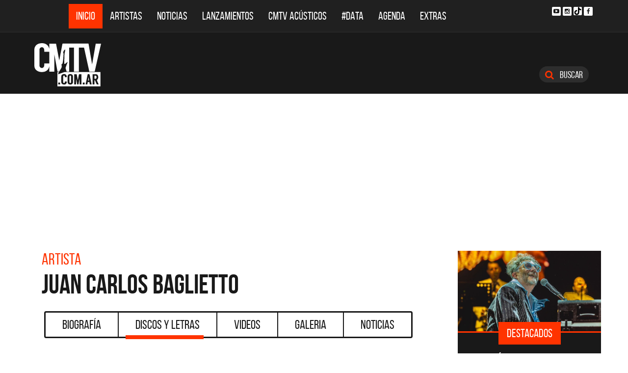

--- FILE ---
content_type: text/html; charset=ISO-8859-1
request_url: https://www.cmtv.com.ar/discos_letras/show.php?bnid=27&banda=Juan_Carlos_Baglietto
body_size: 61351
content:
<!DOCTYPE html>
<html lang="es">
<head>
  
<title>CMTV - HASTA EL OTRO CARNAVAL - SINGLE de Juan Carlos Baglietto</title>
<!--META DATA-->
<meta charset="ISO-8859-1">
<meta name="viewport" content="width=device-width, initial-scale=1, maximum-scale=5" />
<meta name="description" content='CMTV - Discografía actualizada de Juan Carlos Baglietto'>
<meta name="author" content="CMTV">
<meta name="web_author" content="CMTV">
<meta name="Robots" content="all">
<meta name="copyright" content="2015" />
<meta name="robots" content="index, follow, max-image-preview:large">
<meta name="revisit-after" content="1 days" />
<meta name="theme-color" content="#a1a1a1"/>
<meta property="fb:pages" content="466025356756539" />


<!-- Google tag (gtag.js) -->
<script async src="https://www.googletagmanager.com/gtag/js?id=G-NBX9V9F7E2"></script>
<script>
  window.dataLayer = window.dataLayer || [];
  function gtag(){dataLayer.push(arguments);}
  gtag('js', new Date());

  gtag('config', 'G-NBX9V9F7E2');
</script>
<!-- end google new -->


<!--OPEN GRAPH PROTOCOL-->
<meta property="og:title" content="CMTV - HASTA EL OTRO CARNAVAL - SINGLE de Juan Carlos Baglietto" />
<meta property="og:description" content='CMTV - Discografía actualizada de Juan Carlos Baglietto' />

<meta property="og:url" content="https://www.cmtv.com.ar/discos_letras/show.php?bnid=27&banda=Juan_Carlos_Baglietto" />
<meta property="og:locale" content="es_ES" />
<meta property="og:type" content="article" />
<meta property="og:site_name" content="CMTV" />
<meta property="og:image" content="//www.cmtv.com.ar/tapas-cd/0390649001703037176.webp" />
<meta property="og:image:secure_url" content="//www.cmtv.com.ar/tapas-cd/0390649001703037176.webp" />
<meta property="og:image:type" content="image/jpeg" />
<meta property="og:image:width" content="520" />
<meta property="og:image:height" content="445" />

<link rel="canonical" href="https://www.cmtv.com.ar/discos_letras/show.php?bnid=27&banda=Juan_Carlos_Baglietto" />




<!--FAVICON-->
<link rel="icon" type="image/png" href="/images/favicon.png">
<!--Bootstrap + Custom CSS-->
<link rel="stylesheet" type="text/css" href="/css/app.min.css?v=4.2" async defer>

<link rel="preload" as="font" type="font/woff2" href="/fonts/bebasneue_regular-webfont.woff2" crossorigin=""/>
<link rel="preload" as="font" type="font/woff2" href="/fonts/bebasneue_bold-webfont.woff2" crossorigin=""/>


<link rel="preconnect" href="https://s.e-planning.net" />
<link rel="preconnect" href="https://ads.e-planning.net" />


<link rel="dns-prefetch" href="https://googleads.g.doubleclick.net" />
<link rel="dns-prefetch" href="https://pagead2.googlesyndication.com" />

<!--Font Awesome-->
<link rel="stylesheet" type="text/css" href="/bower_components/font-awesome/css/font-awesome.min.css?v=4" async defer>
</head>

<body>
<!-- E-planning_Ajax.php -->
<!-- discos_letras/show.php -->	<!-- E-planning Ajax 24/03/2023 -->
	<script language="JavaScript" type="text/javascript">
	<!--
	var eplDoc = document, eplLL = false, eS1 = 'us.img.e-planning.net', eplArgs = { iIF:1,sV: schemeLocal() + "://ads.e-planning.net/" ,vV:"4",sI:"93c0",sec:"DiscosyLetras_Artistas",eIs:["DL1","DL2","Discografia_Homeinferior"]};
	function eplCheckStart() {
		if (document.epl) {
			var e = document.epl;
			if (e.eplReady()) return true;
			e.eplInit(eplArgs);
			if (eplArgs.custom) {
				for (var s in eplArgs.custom) {
					e.setCustomAdShow(s, eplArgs.custom[s]);
				}
			}
			return e.eplReady();
		} else if (!eplLL) {
			var epl41Script = document.createElement('SCRIPT'); epl41Script.async = true;
			epl41Script.src = schemeLocal() + '://' + eS1 + '/layers/epl-41.js';
			document.head.appendChild(epl41Script);
			eplLL = true;
		}
		return false;
	}
	eplCheckStart();
	function eplSetAdM(eID,custF) {
		if (eplCheckStart()) {
			if (custF) { document.epl.setCustomAdShow(eID,eplArgs.custom[eID]); }
			document.epl.showSpace(eID);
		} else {
			setTimeout(eplSetAdM.bind(null, eID, custF), 250);
		}
	}
	function eplAD4M(eID,custF) {
		document.write('<div id="eplAdDiv'+eID+'"></div>');
		if (custF) {
		    if (!eplArgs.custom) { eplArgs.custom = {}; }
		    eplArgs.custom[eID] = custF;
		}
		eplSetAdM(eID, custF?true:false);
	}
	function schemeLocal() {
		protocol = document.location.protocol || window.top.location.protocol;
		if (protocol) {
			return protocol.indexOf('https') !== -1 ? 'https' : 'http';
		}
	}
	//-->
	</script>
	<!-- End E-planning Ajax 24/03/2023 -->
  <!--INICIO MENU DE NAVEGACIÃ"N-->
  <header class="navegacion ">
  <nav class="navbar navbar-default navegacion-principal">
    <div class="container">
      <div class="navbar-header">
        <button type="button" class="navbar-toggle collapsed" data-toggle="collapse" data-target="#bs-example-navbar-collapse-1" aria-expanded="false">
          <span class="sr-only">Toggle navigation</span>
          <span class="icon-bar"></span>
          <span class="icon-bar"></span>
          <span class="icon-bar"></span>
        </button>
	<a href="#" id="abrir-buscador-mobile" class="hidden-sm hidden-md hidden-lg fa fa-search btn-danger buscamobile"></a>
        <a class="navbar-brand hidden-xs hidden-sm" href="/" title="CMTV"><img src="/images/logo_cmtv.svg" height="35" width="55" alt="CMTV.com.ar"  style="margin-top: 10px;"/></a>
        <a class="navbar-mobile hidden-sm hidden-md hidden-lg" href="/" title="CMTV"><img src="/images/logo_cmtv.svg" height="55" width="55" alt="CMTV.com.ar"/><div id="topname" class="hidden"><span title="Juan Carlos Baglietto">Juan Carlos Bagl...</span></div></a>
      </div>
      <div class="collapse navbar-collapse" id="bs-example-navbar-collapse-1">
        <ul class="nav navbar-nav">
           <li class="active"><a href="/" title="Inicio" class="link">Inicio</a></li>
          <li>
            <!--Desktop-->
            <a href="/biografia/" id="artistas-flotar" title="Artistas" class="link hidden-xs hidden-sm hidden-md">Artistas</a>
            <!--Mobile-->
            <a href="/biografia/" title="Artistas" class="link hidden-lg">Artistas</a>
          </li>
          <li>
            <!--Desktop-->
            <a href="/noticias/" id="noticias-flotar" title="Noticias" class="link hidden-xs hidden-sm hidden-md">Noticias</a>
            <!--Mobile-->
            <a href="/noticias/" title="Noticias" class="link hidden-lg">Noticias</a></li>
          <li><a href="/lanzamientos/" title="Lanzamientos" class="link">Lanzamientos</a></li>
          <li><a href="https://www.cmtv.com.ar/programacion/show.php?pid=9&programa=Acusticos" title="CMTV Acústicos" class="link">CMTV Acústicos</a></li>
                <li><a href="https://cmtv.com.ar/data/" title="#DATA" class="link">#DATA</a></li>
           <li><a href="/cartelera/" title="Agenda" class="link">Agenda</a></li>
          <li><a href="/programacion/" title="Programas" class="link">Extras</a></li>
        </ul>
        <div class="social visible-lg">
          <!-- <a href="http://www.facebook.com/cmelcanaldelamusicaoficial/"  target="_blank" title="Facebook" class="fa fa-facebook fa-background"></a> -->
          <a href="https://www.youtube.com/user/CMTVmusica/"  target="_blank" title="YouTube" class="fa fa-youtube-play fa-background"></a>
		  <a href="https://www.instagram.com/cmtvargentina/?hl=es"  target="_blank" title="Instagram" class="fa fa-instagram fa-background"></a>
          <a href="https://www.tiktok.com/@cmtv.com.ar"  target="_blank" title="Tik Tok" class="fa fa-tiktok fa-background icon-tiktok-negro"></a>
		  <a href="https://www.facebook.com/cmtvargentina/"  target="_blank" title="Facebook" class="fa fa-facebook fa-background"></a>
        </div>

        <div id="nueredes" class="text-center visible-xs" >
          Nuestras Redes: &nbsp;&nbsp; 
          <a href="https://www.facebook.com/cmtvargentina/"  target="_blank" class="btn btn-info btn-circle "><i class="fa fa-facebook"></i></a>
          <!--a href="https://twitter.com/cmtvargentina/"  target="_blank" class="btn btn-info btn-circle "><i class="fa fa-twitter"></i></a></a> -->
          <a href="https://www.youtube.com/user/CMTVmusica/"  target="_blank" class="btn btn-info btn-circle "><i class="fa fa-youtube-play"></i></a>
          <!--<a href="a" class="btn btn-info btn-circle "><i class="fa fa-2x fa-google-plus fa-background"></i></a> -->
          <a href="https://www.instagram.com/cmtvargentina/?hl=es"  target="_blank" class="btn btn-info btn-circle "><i class="fa fa-instagram fa-background"></i></a>
<a href="https://www.youtube.com/user/CMTVmusica/"  target="_blank" class="btn btn-info btn-circle "><i class="fa icon-tiktok-blanco" style="margin-right: 0px;"></i></a>


        </div>

      </div>
    </div>
    <div class="desvanecimiento" id="desvanecimiento-01"></div>
    <div class="desvanecimiento" id="desvanecimiento-02"></div>
   <!--INICIO CUADRO FLOTANTE-->
    <!--ARTISTAS-->
    <div class="flotante-artistas">
    </div>

    <div class="flotante">
    <!--NOTICIAS-->
    <div class="container flotante-noticias">

    </div>
  </div>
  <!--FIN CUADRO FLOTANTE-->
  </nav>

  
    <!--LOGO + PUBLICIDAD-->
    <div class="navegacion-marca">
      <div class="container">
        <div class="row">
          <!--LOGO-->
          <div class="col-lg-2" style="margin-top: 10px;">
            <a href="/" title="CMTV.com.ar"><img src="/images/logo_cmtv.svg" alt="CMTV.com.ar" width="136" height="88" class="logo img-responsive" /></a>
          </div>
          <!--PUBLICIDAD-->
          <div class="col-lg-8">
            <!--ESPACIO PUBLICIDAD-->
            <div class="publicidad">
<!-- e-planning CMTV _ DiscosyLetras_Artistas _ DL1 -->
<script type='text/javascript'>eplAD4M('DL1');</script>
<!-- End banner new -->
</div>
          </div>
          <div class="col-lg-2">
            <a id="abrir-buscador" class="btn btn-search hidden-xs" title="Abrir Buscador"><i class="fa fa-search"></i>
 Buscar</a>
          </div>
        </div>
      </div>
    </div>
    <!--BARRA DE BUSQUEDA-->
    <div class="navegacion-buscador" style="display:none">
      <div class="container">
        <div class="row">
          <div class="col-lg-12">
            <div class="contenedor">
              <div class="col-xs-2 col-sm-1 col-md-1 col-lg-1">
              	<div class="icono">
                    <img src="/images/icono_buscador.svg" alt="Buscador" width="21" height="21"/>
             	</div>
              </div>
              <div class="col-xs-4 col-sm-8 col-md-8 col-lg-9">
              	<div class="campo">
                    <input id="flotar-busqueda" type="text" placeholder="Busca tu artista favorito...">
              	</div>
              </div>
              <div class="col-xs-6 col-sm-3 col-md-3 col-lg-2">
              	<div class="busqueda">
                    <a class="btn btn-default" title="Buscar">Buscar</a>
              	</div>
              	<div class="cerrar" style='padding-right: 0px;'>
                    <a id="cerrar-buscador" href="#" title="Cerrar"><img src="/images/icono_cerrar.svg" alt="Cerrar" width="15" height="15"/></a>
              	</div>
              </div>
            </div>
          </div>
        </div>
      </div>
      <!--RESULTADOS DE BUSQUEDA-->
      <div class="flotante-busqueda" style='z-index:39;'>

      </div>
    </div>
  </header>
  <!--FIN MENU DE NAVEGACIÃ"N-->
 
<!--INICIO CUERPO-->
  <div class="container artista">
  <div class="row">
    <!--CONTENIDO PRINCIPAL-->
    <main class="col-md-9 discos">

      <!-- locate banner 1-->
      <div id="bn-cel-1" class='hidden-md hidden-lg' style="margin-left:-5px;text-align: center"></div>
      <br class='hidden-md hidden-lg'>
      <!-- end locate banner 1-->

      <!--INICIO TITULO Y MENU-->
      <header class="row">
        <div class="col-lg-12">
          <div class="col-md-8">
          <h3 class="tituloartista">Artista</h3>
          <h1 id="share_title" class="tituloartista">Juan Carlos Baglietto</h1>
          </div>
          <div class="col-md-4 social" style='display:none'>
            <i class="fa fa-share-alt"></i>
            <span class="hidden-md">Compartir</span>
            <a id="share-facebook" href="#" title="Compartir en Facebook">
              <i class="fa fa-facebook"></i>
              <span id="facebook-count" class="share_count">0</span>
            </a>
            <a id="share-twitter" href="#" title="Compartir en Twitter">
              <i class="fa fa-twitter"></i>
              <span id="twitter-count" class="share_count">0</span>
            </a>
          </div>
        </div>
        
	<!-- Botonera  desktop 3-->
<div class="hidden-xs">
  <div class="col-md-12">
    <!--TABS-->
    <div class="btn-group menu" role="group" aria-label="...">
      <!--TAB SELECCIONADA-->
      <!--USAR CLASE "DESACTIVADO" PARA DESHABILITAR VISUALMENTE-->
      <a href="../biografia/show.php?bnid=27&banda=Juan_Carlos_Baglietto" class="btn  DESACTIVADO" title="Biografía" id="aa_Biografia">Biografía<span></span></a>
      <a href="../discos_letras/show.php?bnid=27&banda=Juan_Carlos_Baglietto" class="btn DESACTIVADO" title="Discos y Letras" id="aa_Discos">Discos y Letras<span></span></a>
      <a href="../videos/show.php?bnid=27&banda=Juan_Carlos_Baglietto" class="btn DESACTIVADO" title="Videos" id="aa_Videos">Videos<span></span></a>
      <a href="../galeria/show.php?bnid=27&banda=Juan_Carlos_Baglietto" class="btn DESACTIVADO" title="Especiales" id="aa_Galeria">Galeria<span></span></a>
      <a href="../noticias/show.php?bnid=27&banda=Juan_Carlos_Baglietto" class="btn DESACTIVADO" title="Noticias" id="aa_Noticias">Noticias<span></span></a>
    </div>
  </div>
</div><!-- end desktop-->

<!-- Start nav cel new -->
<div class="celular hidden-md hidden-lg hidden-sm">
  <nav class="navbar navbar-default" role="navigation" style="z-index: 33;">
    <div class="navbar-header" style="    background-color: #f9f9f9;">
      <button type="button" class="navbar-toggle" data-toggle="collapse" data-target="#second-cel-nav">
        <span class="sr-only">Toggle navigation</span>
        <span class="icon-bar"></span>
        <span class="icon-bar"></span>
        <span class="icon-bar"></span>
      </button>
      <a class="second-cel-nav" href="#">Discos</a>
    </div>
    <div class="collapse navbar-collapse" id="second-cel-nav">
      <ul class="nav navbar-nav">
        <li><a href="../biografia/show.php?bnid=27&banda=Juan_Carlos_Baglietto" class="DESACTIVADO" id="ba_Biografia">Biografia</a></li>
        <li><a href="../discos_letras/show.php?bnid=27&banda=Juan_Carlos_Baglietto" class="DESACTIVADO" id="ba_Discos">Discos y Letras</a></li>
        <li><a href="../videos/show.php?bnid=27&banda=Juan_Carlos_Baglietto" class="DESACTIVADO" id="ba_Videos">Videos</a></li>
        <li><a href="../galeria/show.php?bnid=27&banda=Juan_Carlos_Baglietto" class="DESACTIVADO" id="ba_Galeria">Galeria</a></li>
        <li><a href="../noticias/show.php?bnid=27&banda=Juan_Carlos_Baglietto" class="DESACTIVADO" id="ba_Noticias">Noticias</a></li>
      </ul>
    </div>
  </nav>
</div>
<!-- End nav cel new -->
      </header>
      <!--FIN TITULO Y MENU-->
      




      <!--INICIO DISCOS Y LETRAS-->
      <article class="col-lg-12">
        <div class="row">
          <div class="col-md-12">
            <header>
              <h2>HASTA EL OTRO CARNAVAL - SINGLE</h2>
              <h6>2023</h6>
            </header>
          </div>
        </div>
        <div class="row">
          <div class="col-md-6">
            <figure>
              <img src="//www.cmtv.com.ar/tapas-cd/0390649001703037176.webp" alt="Juan Carlos Baglietto - HASTA EL OTRO CARNAVAL - SINGLE" width="372" height="372" class="img-responsive"/>
            </figure>
          </div>
          <div class="col-md-6">
            <ul class="temas">
		<li><a href="/discos_letras/letra.php?bnid=27&banda=Juan_Carlos_Baglietto&DS_DS=24038&tmid=185048&tema=HASTA_EL_OTRO_CARNAVAL_(JUAN_CARLOS_BAGLIETTO_/_AGARRATE_CATALINA)" title="HASTA EL OTRO CARNAVAL (JUAN CARLOS BAGLIETTO / AGARRATE CATALINA)"><span class="numero">01.</span>
		<span class="nombre">HASTA EL OTRO CARNAVAL (JUAN CARLOS BAGLIETTO / AGARRATE CATALINA)</span></a></li>
            </ul>
          </div>
        </div>
      </article>
      <!--FIN DISCOS Y LETRAS-->


     <!--INICIO OTRS DISCOS-->
      <section class="otros">
        <div class="row">
        <div class="col-md-12 col-xs-12">
          <div class="row">
           <a href="/discos_letras/show.php?bnid=27&banda=Juan_Carlos_Baglietto&DS_DS=24038&disco=HASTA_EL_OTRO_CARNAVAL_-_SINGLE" title="HASTA EL OTRO CARNAVAL - SINGLE"><div class="col-xs-6 col-md-4">
              <img src="//www.cmtv.com.ar/tapas_cd_227x227/0390649001703037176.webp" alt="Juan Carlos Baglietto - HASTA EL OTRO CARNAVAL - SINGLE" width="227" height="227" class="img-responsive"/>
              <h3><span title="HASTA EL OTRO CARNAVAL - SINGLE">HASTA EL OTRO CARNAVAL ...</span></h3>
              <h6>2023</h6>
            </div></a>
           <a href="/discos_letras/show.php?bnid=27&banda=Juan_Carlos_Baglietto&DS_DS=22109&disco=MANIFIESTO_-_SINGLE" title="MANIFIESTO - SINGLE"><div class="col-xs-6 col-md-4">
              <img src="//www.cmtv.com.ar/tapas_cd_227x227/0032721001679200836.webp" alt="Juan Carlos Baglietto - MANIFIESTO - SINGLE" width="227" height="227" class="img-responsive"/>
              <h3>MANIFIESTO - SINGLE</h3>
              <h6>2023</h6>
            </div></a>
           <a href="/discos_letras/show.php?bnid=27&banda=Juan_Carlos_Baglietto&DS_DS=22122&disco=MARCANDO_EL_COMPAS:_PRELUDIO_PARA_EL_ANO_3001_(RENACERE)_-_SINGLE" title="MARCANDO EL COMPÁS: PRELUDIO PARA EL AÑO 3001 (RENACERÉ) - SINGLE"><div class="col-xs-6 col-md-4">
              <img src="//www.cmtv.com.ar/tapas_cd_227x227/0984658001679420826.webp" alt="Juan Carlos Baglietto - MARCANDO EL COMPÁS: PRELUDIO PARA EL AÑO 3001 (RENACERÉ) - SINGLE" width="227" height="227" class="img-responsive"/>
              <h3><span title="MARCANDO EL COMPÁS: PRELUDIO PARA EL AÑO 3001 (RENACERÉ) - SINGLE">MARCANDO EL COMPÁS: PRE...</span></h3>
              <h6>2022</h6>
            </div></a>
           <a href="/discos_letras/show.php?bnid=27&banda=Juan_Carlos_Baglietto&DS_DS=22110&disco=PRELUDIO_PARA_EL_ANO_3001_-_SINGLE" title="PRELUDIO PARA EL AÑO 3001 - SINGLE"><div class="col-xs-6 col-md-4">
              <img src="//www.cmtv.com.ar/tapas_cd_227x227/0833814001679201064.webp" alt="Juan Carlos Baglietto - PRELUDIO PARA EL AÑO 3001 - SINGLE" width="227" height="227" class="img-responsive"/>
              <h3><span title="PRELUDIO PARA EL AÑO 3001 - SINGLE">PRELUDIO PARA EL AÑO 30...</span></h3>
              <h6>2021</h6>
            </div></a>
           <a href="/discos_letras/show.php?bnid=27&banda=Juan_Carlos_Baglietto&DS_DS=14237&disco=DESDE_CASA_EP" title="DESDE CASA EP"><div class="col-xs-6 col-md-4">
              <img src="//www.cmtv.com.ar/tapas_cd_227x227/0231079001596229501.webp" alt="Juan Carlos Baglietto - DESDE CASA EP" width="227" height="227" class="img-responsive"/>
              <h3>DESDE CASA EP</h3>
              <h6>2020</h6>
            </div></a>
           <a href="/discos_letras/show.php?bnid=27&banda=Juan_Carlos_Baglietto&DS_DS=22117&disco=JAIRO_BAGLIETTO_-_TEATRO_OPERA_2017" title="JAIRO BAGLIETTO - TEATRO ÓPERA 2017"><div class="col-xs-6 col-md-4">
              <img src="//www.cmtv.com.ar/tapas_cd_227x227/0581414001679379338.webp" alt="Juan Carlos Baglietto - JAIRO BAGLIETTO - TEATRO ÓPERA 2017" width="227" height="227" class="img-responsive"/>
              <h3><span title="JAIRO BAGLIETTO - TEATRO ÓPERA 2017">JAIRO BAGLIETTO - TEATR...</span></h3>
              <h6>2017</h6>
            </div></a>
           <a href="/discos_letras/show.php?bnid=27&banda=Juan_Carlos_Baglietto&DS_DS=22112&disco=JUNTOS_EN_EL_TEATRO_OPERA_(BAGLIETTO_/_GARRE)" title="JUNTOS EN EL TEATRO ÓPERA (BAGLIETTO / GARRÉ)"><div class="col-xs-6 col-md-4">
              <img src="//www.cmtv.com.ar/tapas_cd_227x227/0210981001679201526.webp" alt="Juan Carlos Baglietto - JUNTOS EN EL TEATRO ÓPERA (BAGLIETTO / GARRÉ)" width="227" height="227" class="img-responsive"/>
              <h3><span title="JUNTOS EN EL TEATRO ÓPERA (BAGLIETTO / GARRÉ)">JUNTOS EN EL TEATRO ÓPE...</span></h3>
              <h6>2014</h6>
            </div></a>
           <a href="/discos_letras/show.php?bnid=27&banda=Juan_Carlos_Baglietto&DS_DS=3574&disco=SABE_QUIEN" title="SABE QUIEN"><div class="col-xs-6 col-md-4">
              <img src="//www.cmtv.com.ar/tapas_cd_227x227/bagliettosabequien.webp" alt="Juan Carlos Baglietto - SABE QUIEN" width="227" height="227" class="img-responsive"/>
              <h3>SABE QUIEN</h3>
              <h6>2006</h6>
            </div></a>
           <a href="/discos_letras/show.php?bnid=27&banda=Juan_Carlos_Baglietto&DS_DS=6537&disco=COLECCION_ANIVERSARIO" title="COLECCION ANIVERSARIO"><div class="col-xs-6 col-md-4">
              <img src="//www.cmtv.com.ar/tapas_cd_227x227/0349615001679252374.webp" alt="Juan Carlos Baglietto - COLECCION ANIVERSARIO" width="227" height="227" class="img-responsive"/>
              <h3>COLECCION ANIVERSARIO</h3>
              <h6>1999</h6>
            </div></a>
           <a href="/discos_letras/show.php?bnid=27&banda=Juan_Carlos_Baglietto&DS_DS=239&disco=15_A%26Ntilde;OS" title="15 A&Ntilde;OS"><div class="col-xs-6 col-md-4">
              <img src="//www.cmtv.com.ar/tapas_cd_227x227/baglietto15anos.webp" alt="Juan Carlos Baglietto - 15 A&Ntilde;OS" width="227" height="227" class="img-responsive"/>
              <h3>15 A&Ntilde;OS</h3>
              <h6>1998</h6>
            </div></a>
           <a href="/discos_letras/show.php?bnid=27&banda=Juan_Carlos_Baglietto&DS_DS=240&disco=LUZ_QUITAPENAS" title="LUZ QUITAPENAS"><div class="col-xs-6 col-md-4">
              <img src="//www.cmtv.com.ar/tapas_cd_227x227/bagliettoquitapenas.webp" alt="Juan Carlos Baglietto - LUZ QUITAPENAS" width="227" height="227" class="img-responsive"/>
              <h3>LUZ QUITAPENAS</h3>
              <h6>1996</h6>
            </div></a>
           <a href="/discos_letras/show.php?bnid=27&banda=Juan_Carlos_Baglietto&DS_DS=6538&disco=BAGLIETTO_-_PAEZ" title="BAGLIETTO - PAEZ"><div class="col-xs-6 col-md-4">
              <img src="//www.cmtv.com.ar/tapas_cd_227x227/0052027001679199047.webp" alt="Juan Carlos Baglietto - BAGLIETTO - PAEZ" width="227" height="227" class="img-responsive"/>
              <h3>BAGLIETTO - PAEZ</h3>
              <h6>1995</h6>
            </div></a>
           <a href="/discos_letras/show.php?bnid=27&banda=Juan_Carlos_Baglietto&DS_DS=241&disco=LO_MEJOR_DE_LOS_MEJORES" title="LO MEJOR DE LOS MEJORES"><div class="col-xs-6 col-md-4">
              <img src="//www.cmtv.com.ar/tapas_cd_227x227/bagliettomejor.webp" alt="Juan Carlos Baglietto - LO MEJOR DE LOS MEJORES" width="227" height="227" class="img-responsive"/>
              <h3>LO MEJOR DE LOS MEJORES</h3>
              <h6>1995</h6>
            </div></a>
           <a href="/discos_letras/show.php?bnid=27&banda=Juan_Carlos_Baglietto&DS_DS=242&disco=CORAZON_DE_BARCO" title="CORAZON DE BARCO"><div class="col-xs-6 col-md-4">
              <img src="//www.cmtv.com.ar/tapas_cd_227x227/bagliettobarco.webp" alt="Juan Carlos Baglietto - CORAZON DE BARCO" width="227" height="227" class="img-responsive"/>
              <h3>CORAZON DE BARCO</h3>
              <h6>1993</h6>
            </div></a>
           <a href="/discos_letras/show.php?bnid=27&banda=Juan_Carlos_Baglietto&DS_DS=243&disco=POSTALES_DE_ESTE_LADO_DEL_MUNDO" title="POSTALES DE ESTE LADO DEL MUNDO"><div class="col-xs-6 col-md-4">
              <img src="//www.cmtv.com.ar/tapas_cd_227x227/bagliettopostales.webp" alt="Juan Carlos Baglietto - POSTALES DE ESTE LADO DEL MUNDO" width="227" height="227" class="img-responsive"/>
              <h3><span title="POSTALES DE ESTE LADO DEL MUNDO">POSTALES DE ESTE LADO D...</span></h3>
              <h6>1991</h6>
            </div></a>
           <a href="/discos_letras/show.php?bnid=27&banda=Juan_Carlos_Baglietto&DS_DS=244&disco=AYUDAME_A_MIRAR" title="AYUDAME A MIRAR"><div class="col-xs-6 col-md-4">
              <img src="//www.cmtv.com.ar/tapas_cd_227x227/bagliettoayudame.webp" alt="Juan Carlos Baglietto - AYUDAME A MIRAR" width="227" height="227" class="img-responsive"/>
              <h3>AYUDAME A MIRAR</h3>
              <h6>1990</h6>
            </div></a>
           <a href="/discos_letras/show.php?bnid=27&banda=Juan_Carlos_Baglietto&DS_DS=245&disco=BAGLIETTO-GARRE" title="BAGLIETTO-GARRE"><div class="col-xs-6 col-md-4">
              <img src="//www.cmtv.com.ar/tapas_cd_227x227/bagliettogarre.webp" alt="Juan Carlos Baglietto - BAGLIETTO-GARRE" width="227" height="227" class="img-responsive"/>
              <h3>BAGLIETTO-GARRE</h3>
              <h6>1989</h6>
            </div></a>
           <a href="/discos_letras/show.php?bnid=27&banda=Juan_Carlos_Baglietto&DS_DS=246&disco=GRANDES_EXITOS" title="GRANDES EXITOS"><div class="col-xs-6 col-md-4">
              <img src="//www.cmtv.com.ar/tapas_cd_227x227/0387713001679198790.webp" alt="Juan Carlos Baglietto - GRANDES EXITOS" width="227" height="227" class="img-responsive"/>
              <h3>GRANDES EXITOS</h3>
              <h6>1988</h6>
            </div></a>
           <a href="/discos_letras/show.php?bnid=27&banda=Juan_Carlos_Baglietto&DS_DS=248&disco=ACNE" title="ACNE"><div class="col-xs-6 col-md-4">
              <img src="//www.cmtv.com.ar/tapas_cd_227x227/bagliettoacne.webp" alt="Juan Carlos Baglietto - ACNE" width="227" height="227" class="img-responsive"/>
              <h3>ACNE</h3>
              <h6>1986</h6>
            </div></a>
           <a href="/discos_letras/show.php?bnid=27&banda=Juan_Carlos_Baglietto&DS_DS=247&disco=MAMI" title="MAMI"><div class="col-xs-6 col-md-4">
              <img src="//www.cmtv.com.ar/tapas_cd_227x227/bagliettomami.webp" alt="Juan Carlos Baglietto - MAMI" width="227" height="227" class="img-responsive"/>
              <h3>MAMI</h3>
              <h6>1986</h6>
            </div></a>
           <a href="/discos_letras/show.php?bnid=27&banda=Juan_Carlos_Baglietto&DS_DS=250&disco=MODELO_PARA_ARMAR" title="MODELO PARA ARMAR"><div class="col-xs-6 col-md-4">
              <img src="//www.cmtv.com.ar/tapas_cd_227x227/bagliettomodelo.webp" alt="Juan Carlos Baglietto - MODELO PARA ARMAR" width="227" height="227" class="img-responsive"/>
              <h3>MODELO PARA ARMAR</h3>
              <h6>1985</h6>
            </div></a>
           <a href="/discos_letras/show.php?bnid=27&banda=Juan_Carlos_Baglietto&DS_DS=249&disco=PORQUE_CANTAMOS" title="PORQUE CANTAMOS"><div class="col-xs-6 col-md-4">
              <img src="//www.cmtv.com.ar/tapas_cd_227x227/bagliettoporque.webp" alt="Juan Carlos Baglietto - PORQUE CANTAMOS" width="227" height="227" class="img-responsive"/>
              <h3>PORQUE CANTAMOS</h3>
              <h6>1985</h6>
            </div></a>
           <a href="/discos_letras/show.php?bnid=27&banda=Juan_Carlos_Baglietto&DS_DS=251&disco=BAGLIETTO_Y_COMPA%26Ntilde;IA" title="BAGLIETTO Y COMPA&Ntilde;IA"><div class="col-xs-6 col-md-4">
              <img src="//www.cmtv.com.ar/tapas_cd_227x227/bagliettoycia.webp" alt="Juan Carlos Baglietto - BAGLIETTO Y COMPA&Ntilde;IA" width="227" height="227" class="img-responsive"/>
              <h3><span title="BAGLIETTO Y COMPA&Ntilde;IA">BAGLIETTO Y COMPA&Ntild...</span></h3>
              <h6>1984</h6>
            </div></a>
           <a href="/discos_letras/show.php?bnid=27&banda=Juan_Carlos_Baglietto&DS_DS=252&disco=BAGLIETTO" title="BAGLIETTO"><div class="col-xs-6 col-md-4">
              <img src="//www.cmtv.com.ar/tapas_cd_227x227/bagliettobaglietto.webp" alt="Juan Carlos Baglietto - BAGLIETTO" width="227" height="227" class="img-responsive"/>
              <h3>BAGLIETTO</h3>
              <h6>1983</h6>
            </div></a>
           <a href="/discos_letras/show.php?bnid=27&banda=Juan_Carlos_Baglietto&DS_DS=254&disco=TIEMPOS_DIFICILES" title="TIEMPOS DIFICILES"><div class="col-xs-6 col-md-4">
              <img src="//www.cmtv.com.ar/tapas_cd_227x227/bagliettotiempos.webp" alt="Juan Carlos Baglietto - TIEMPOS DIFICILES" width="227" height="227" class="img-responsive"/>
              <h3>TIEMPOS DIFICILES</h3>
              <h6>1982</h6>
            </div></a>
           <a href="/discos_letras/show.php?bnid=27&banda=Juan_Carlos_Baglietto&DS_DS=253&disco=ACTUAR_PARA_VIVIR" title="ACTUAR PARA VIVIR"><div class="col-xs-6 col-md-4">
              <img src="//www.cmtv.com.ar/tapas_cd_227x227/bagliettoactuar.webp" alt="Juan Carlos Baglietto - ACTUAR PARA VIVIR" width="227" height="227" class="img-responsive"/>
              <h3>ACTUAR PARA VIVIR</h3>
              <h6>1982</h6>
            </div></a>
         </div>
        </div>
        </div>
      </section>
      <!--FIN OTROS DISCOS-->

<style>
.side .publicidad {
height: auto !important;
}

/* Extra small devices (phones, 600px and down) */
@media only screen and (max-width: 600px) {
  .otros h3{
    font-size: 7vw !important;
    min-height: 64px !important;
  }
  .otros h6{
    font-size: 29px !important;
  }
}
</style>






    </main>
    <!--COLUMNA LATERAL-->
    <aside class="col-md-3 side hidden-xs hidden-sm">
      
     <!--NOTICIA DESTACADA-->
     
<style>
.inicio .noticias-destacadas article {
    height: 455px !important;
}
</style>

 <!--NOTICIA DESTACADA-->
      <div class="side-destacadas">
      <ul class="bxslider-destacadas">

        <li class="inicio">
        <section class="noticias-destacadas"><header class="hidden"><h4>Noticias Destacadas</h4></header>
          <article>
            <a href="https://www.cmtv.com.ar/noticias/noticia_completa.php?bnid=228&nid=34547&artista=Fito_Paez&titulo=Fito_Paez_regresa_a_Rosario_con_tres_conciertos_unicos" title="Casa Páez 2026" class="link-img"><img src="/imagenes_home/vp1.webp" alt="Casa Páez 2026" width="293" height="163" class=" img-responsive"/></a>
            <header>
              <div class="cartel">
                <h4 class="cartel">Destacados</h4>
              </div>
              <a href="https://www.cmtv.com.ar/noticias/noticia_completa.php?bnid=228&nid=34547&artista=Fito_Paez&titulo=Fito_Paez_regresa_a_Rosario_con_tres_conciertos_unicos" title="Casa Páez 2026"><h3>Casa Páez 2026</h3></a>
            </header>
            <p>Fito Páez regresa a Rosario con tres conciertos únicos</p>
          <div class="espacio"></div>
          </article>
        </section>
        </li>
        <li class="inicio">
        <section class="noticias-destacadas"><header class="hidden"><h4>Noticias Destacadas</h4></header>
          <article>
            <a href="https://www.cmtv.com.ar/noticias/noticia_completa.php?bnid=276&nid=34320&artista=Soda_Stereo&titulo=Soda_Stereo_se_presenta_en_vivo:_consegui_tus_entradas" title="Soda Stereo se presenta en vivo en 2026" class="link-img"><img src="/imagenes_home/vp2.webp" alt="Soda Stereo se presenta en vivo en 2026" width="293" height="163" class=" img-responsive"/></a>
            <header>
              <div class="cartel">
                <h4 class="cartel">Destacados</h4>
              </div>
              <a href="https://www.cmtv.com.ar/noticias/noticia_completa.php?bnid=276&nid=34320&artista=Soda_Stereo&titulo=Soda_Stereo_se_presenta_en_vivo:_consegui_tus_entradas" title="Soda Stereo se presenta en vivo en 2026"><h3>Soda Stereo se presenta en vivo en 2026</h3></a>
            </header>
            <p>Vuelve Soda Stereo</p>
          <div class="espacio"></div>
          </article>
        </section>
        </li>
        <li class="inicio">
        <section class="noticias-destacadas"><header class="hidden"><h4>Noticias Destacadas</h4></header>
          <article>
            <a href="https://www.cmtv.com.ar/lanzamientos/" title="Singles y Discos destacados" class="link-img"><img src="/imagenes_home/vp3.webp" alt="Singles y Discos destacados" width="293" height="163" class=" img-responsive"/></a>
            <header>
              <div class="cartel">
                <h4 class="cartel">Destacados</h4>
              </div>
              <a href="https://www.cmtv.com.ar/lanzamientos/" title="Singles y Discos destacados"><h3>Singles y Discos destacados</h3></a>
            </header>
            <p>Lanzamientos CMTV</p>
          <div class="espacio"></div>
          </article>
        </section>
        </li>
        <li class="inicio">
        <section class="noticias-destacadas"><header class="hidden"><h4>Noticias Destacadas</h4></header>
          <article>
            <a href="https://www.cmtv.com.ar/programacion/show.php?pid=9&programa=Acusticos" title="CMTV Acústico: Todas las temporadas" class="link-img"><img src="/imagenes_home/vp4.webp" alt="CMTV Acústico: Todas las temporadas" width="293" height="163" class=" img-responsive"/></a>
            <header>
              <div class="cartel">
                <h4 class="cartel">Destacados</h4>
              </div>
              <a href="https://www.cmtv.com.ar/programacion/show.php?pid=9&programa=Acusticos" title="CMTV Acústico: Todas las temporadas"><h3>CMTV Acústico: Todas las temporadas</h3></a>
            </header>
            <p>Acústicos exclusivos</p>
          <div class="espacio"></div>
          </article>
        </section>
        </li>
        <li class="inicio">
        <section class="noticias-destacadas"><header class="hidden"><h4>Noticias Destacadas</h4></header>
          <article>
            <a href="https://cmtv.com.ar/data/" title="#DATA: Tutoriales de música" class="link-img"><img src="/imagenes_home/vp5.webp" alt="#DATA: Tutoriales de música" width="293" height="163" class=" img-responsive"/></a>
            <header>
              <div class="cartel">
                <h4 class="cartel">Destacados</h4>
              </div>
              <a href="https://cmtv.com.ar/data/" title="#DATA: Tutoriales de música"><h3>#DATA: Tutoriales de música</h3></a>
            </header>
            <p></p>
          <div class="espacio"></div>
          </article>
        </section>
        </li>
        <li class="inicio">
        <section class="noticias-destacadas"><header class="hidden"><h4>Noticias Destacadas</h4></header>
          <article>
            <a href="https://www.cmtv.com.ar/programacion/show.php?pid=9&programa=Acusticos" title="CMTV Acústicos" class="link-img"><img src="/imagenes_home/vp6.webp" alt="CMTV Acústicos" width="293" height="163" class=" img-responsive"/></a>
            <header>
              <div class="cartel">
                <h4 class="cartel">Destacados</h4>
              </div>
              <a href="https://www.cmtv.com.ar/programacion/show.php?pid=9&programa=Acusticos" title="CMTV Acústicos"><h3>CMTV Acústicos</h3></a>
            </header>
            <p>La colección completa de los CMTV Acústicos. Todos los meses se suman nuevos artistas.</p>
          <div class="espacio"></div>
          </article>
        </section>
        </li>
      </ul>
      </div>
<!--end NOTICIA DESTACADA-->
     <!-- end NOTICIA DESTACADA-->
 
      <!--PUBLICIDAD-->
      <div class="publicidad" id="bn-show-1" >
        
<!-- e-planning CMTV _ DiscosyLetras_Artistas _ DL2 -->
<script type='text/javascript'>eplAD4M('DL2');</script>
<!-- End banner new -->
      </div>
      
     <!--ULTIMAS NOTICIAS-->
     <!--ULTIMAS NOTICIAS-->
<section class="side-noticias">
  <div class="row">
    <header class="col-md-12"><h6>Últimas Noticias</h6></header>
    <div class="col-md-12 col-xs-4 item">
      <div class="contenedor">
        <figure>
          <a href="https://www.cmtv.com.ar/noticias/noticia_completa.php?bnid=2610&nid=34566&artista=Bizarrap_(BZRP)&titulo=Bizarrap_y_J_Balvin_estrenan_una_nueva_colaboracion" title="Bizarrap y J Balvin estrenan una nueva colaboración"><img data-original="//www.cmtv.com.ar/imagenes_noticias_150x128/0616232001766860103.jpg?Bizarrap_y_J_Balvin_estrenan_una_nueva_colaboracion" alt="Bizarrap (BZRP) - Bizarrap y J Balvin estrenan una nueva colaboración" width="124" height="106" class="show_img img-responsive"/></a>
        </figure>
        <header class="notibarrast">
          <span>27-dic-2025</span>
          <h5><a href="https://www.cmtv.com.ar/noticias/noticia_completa.php?bnid=2610&nid=34566&artista=Bizarrap_(BZRP)&titulo=Bizarrap_y_J_Balvin_estrenan_una_nueva_colaboracion" title="Bizarrap y J Balvin estrenan una nueva colaboración">Bizarrap y J Balvin estrenan una nueva colaboración</a></h5>
        </header>
      </div>
    </div>
    <div class="col-md-12 col-xs-4 item">
      <div class="contenedor">
        <figure>
          <a href="https://www.cmtv.com.ar/noticias/noticia_completa.php?bnid=164&nid=34565&artista=La_Renga&titulo=La_Renga_regresa_a_Huracan_en_abril_de_2026" title="La Renga regresa a Huracán en abril de 2026"><img data-original="//www.cmtv.com.ar/imagenes_noticias_150x128/0607075001766770104.webp?La_Renga_regresa_a_Huracan_en_abril_de_2026" alt="La Renga - La Renga regresa a Huracán en abril de 2026" width="124" height="106" class="show_img img-responsive"/></a>
        </figure>
        <header class="notibarrast">
          <span>26-dic-2025</span>
          <h5><a href="https://www.cmtv.com.ar/noticias/noticia_completa.php?bnid=164&nid=34565&artista=La_Renga&titulo=La_Renga_regresa_a_Huracan_en_abril_de_2026" title="La Renga regresa a Huracán en abril de 2026">La Renga regresa a Huracán en abril de 2026</a></h5>
        </header>
      </div>
    </div>
    <div class="col-md-12 col-xs-4 item">
      <div class="contenedor">
        <figure>
          <a href="https://www.cmtv.com.ar/noticias/noticia_completa.php?bnid=3476&nid=34564&artista=Maxi_Espindola&titulo=Maxi_Espindola_lanza_%26quot;Capsula_1_–_Nacionales%26quot;" title="Maxi Espíndola lanza &quot;Cápsula 1 – Nacionales&quot;"><img data-original="//www.cmtv.com.ar/imagenes_noticias_150x128/0479462001766601802.webp?Maxi_Espindola_lanza_%26quot;Capsula_1_–_Nacionales%26quot;" alt="Maxi Espindola - Maxi Espíndola lanza &quot;Cápsula 1 – Nacionales&quot;" width="124" height="106" class="show_img img-responsive"/></a>
        </figure>
        <header class="notibarrast">
          <span>24-dic-2025</span>
          <h5><a href="https://www.cmtv.com.ar/noticias/noticia_completa.php?bnid=3476&nid=34564&artista=Maxi_Espindola&titulo=Maxi_Espindola_lanza_%26quot;Capsula_1_–_Nacionales%26quot;" title="Maxi Espíndola lanza &quot;Cápsula 1 – Nacionales&quot;">Maxi Espíndola lanza &quot;Cápsula 1 – Nacionales&quot;</a></h5>
        </header>
      </div>
    </div>
    <div class="col-md-12 col-xs-4 item">
      <div class="contenedor">
        <figure>
          <a href="https://www.cmtv.com.ar/noticias/noticia_completa.php?bnid=2744&nid=34563&artista=Conociendo_Rusia&titulo=Conociendo_Rusia_presenta_su_primer_album_en_vivo" title="Conociendo Rusia presenta su primer álbum en vivo"><img data-original="//www.cmtv.com.ar/imagenes_noticias_150x128/0144063001766589484.webp?Conociendo_Rusia_presenta_su_primer_album_en_vivo" alt="Conociendo Rusia - Conociendo Rusia presenta su primer álbum en vivo" width="124" height="106" class="show_img img-responsive"/></a>
        </figure>
        <header class="notibarrast">
          <span>24-dic-2025</span>
          <h5><a href="https://www.cmtv.com.ar/noticias/noticia_completa.php?bnid=2744&nid=34563&artista=Conociendo_Rusia&titulo=Conociendo_Rusia_presenta_su_primer_album_en_vivo" title="Conociendo Rusia presenta su primer álbum en vivo">Conociendo Rusia presenta su primer álbum en vivo</a></h5>
        </header>
      </div>
    </div>
    <div class="col-md-12 col-xs-4 item">
      <div class="contenedor">
        <figure>
          <a href="https://www.cmtv.com.ar/noticias/noticia_completa.php?bnid=3460&nid=34562&artista=CMTV_Destacados&titulo=Navidad_sin_pirotecnia,_con_musica_para_crear_momentos_inolvidables" title="Navidad sin pirotecnia, con música para crear momentos inolvidables"><img data-original="//www.cmtv.com.ar/imagenes_noticias_150x128/0342758001766515490.webp?Navidad_sin_pirotecnia,_con_musica_para_crear_momentos_inolvidables" alt="CMTV Destacados - Navidad sin pirotecnia, con música para crear momentos inolvidables" width="124" height="106" class="show_img img-responsive"/></a>
        </figure>
        <header class="notibarrast">
          <span>23-dic-2025</span>
          <h5><a href="https://www.cmtv.com.ar/noticias/noticia_completa.php?bnid=3460&nid=34562&artista=CMTV_Destacados&titulo=Navidad_sin_pirotecnia,_con_musica_para_crear_momentos_inolvidables" title="Navidad sin pirotecnia, con música para crear momentos inolvidables">Navidad sin pirotecnia, con música para crear momentos inolvidables</a></h5>
        </header>
      </div>
    </div>
    <div class="col-md-12 col-xs-4 item">
      <div class="contenedor">
        <figure>
          <a href="https://www.cmtv.com.ar/noticias/noticia_completa.php?bnid=3316&nid=34561&artista=ROZE&titulo=ROZE_lleva_su_cumbia_en_gira_nacional" title="ROZE lleva su cumbia en gira nacional"><img data-original="//www.cmtv.com.ar/imagenes_noticias_150x128/0272336001766508660.jpg?ROZE_lleva_su_cumbia_en_gira_nacional" alt="ROZE - ROZE lleva su cumbia en gira nacional" width="124" height="106" class="show_img img-responsive"/></a>
        </figure>
        <header class="notibarrast">
          <span>23-dic-2025</span>
          <h5><a href="https://www.cmtv.com.ar/noticias/noticia_completa.php?bnid=3316&nid=34561&artista=ROZE&titulo=ROZE_lleva_su_cumbia_en_gira_nacional" title="ROZE lleva su cumbia en gira nacional">ROZE lleva su cumbia en gira nacional</a></h5>
        </header>
      </div>
    </div>
  </div>
</section> 

<style>
.notibarrast h5 a {  color:#000000;}
.notibarrast h5 a:hover { color:#ff3300;}
</style>
     <!-- end ULTIMAS NOTICIAS-->

      <!--PUBLICIDAD-->
      <div class="publicidad" id="bn-show-2">
                <script async src="//pagead2.googlesyndication.com/pagead/js/adsbygoogle.js"></script>
        <!-- 300 x 250 Google Adsence -->
        <ins class="adsbygoogle"
             style="display:inline-block;width:300px;height:250px"
             data-ad-client="ca-pub-7025678077861346"
             data-ad-slot="6563397144"></ins>
        <script>
        (adsbygoogle = window.adsbygoogle || []).push({});
        </script>
      </div>
      
      <!--LANZAMIENTOS-->
      
      <!--LANZAMIENTOS-->
      <section class="side-lanzamientos">
        <header>
          <h6>Lanzamientos</h6>
        </header>
        <div class="fondo"></div>
        <ul class="bxslider-lanzamiento-individual">


          <li>
            <a href="/discos_letras/show.php?bnid=2744&banda=Conociendo_Rusia&DS_DS=26986&disco=CONOCIENDO_RUSIA_VUELVE_A_CASA_-_EN_VIVO_EN_BUENOS_AIRES" title="CONOCIENDO RUSIA VUELVE A CASA - EN VIVO EN BUENOS AIRES"><figure>
              <img data-original="//www.cmtv.com.ar/tapas_cd_227x227/0743698001766589990.webp" alt="Conociendo Rusia - CONOCIENDO RUSIA VUELVE A CASA - EN VIVO EN BUENOS AIRES"  width="240" height="240" class="show_img img-responsive"/>
            </figure>
            <div class="cuerpo">
              <h5>Conociendo Rusia</h5>
              <p>CONOCIENDO RUSIA VUELVE A CASA - EN VIVO EN BUENOS AIRES</p>
            </div></a>
          </li>

          <li>
            <a href="/discos_letras/show.php?bnid=2750&banda=La_Banda_de_Grillo&DS_DS=26984&disco=BICHO_BICHO_-_SINGLE" title="BICHO BICHO - SINGLE"><figure>
              <img data-original="//www.cmtv.com.ar/tapas_cd_227x227/0371102001766508459.webp" alt="La Banda de Grillo - BICHO BICHO - SINGLE"  width="240" height="240" class="show_img img-responsive"/>
            </figure>
            <div class="cuerpo">
              <h5>La Banda de Grillo</h5>
              <p>BICHO BICHO - SINGLE</p>
            </div></a>
          </li>

          <li>
            <a href="/discos_letras/show.php?bnid=3476&banda=Maxi_Espindola&DS_DS=26987&disco=CAPSULA_1_(NACIONALES)_-_EP" title="CÁPSULA 1 (NACIONALES) - EP"><figure>
              <img data-original="//www.cmtv.com.ar/tapas_cd_227x227/0694760001766603800.webp" alt="Maxi Espindola - CÁPSULA 1 (NACIONALES) - EP"  width="240" height="240" class="show_img img-responsive"/>
            </figure>
            <div class="cuerpo">
              <h5>Maxi Espindola</h5>
              <p>CÁPSULA 1 (NACIONALES) - EP</p>
            </div></a>
          </li>

          <li>
            <a href="/discos_letras/show.php?bnid=3538&banda=Beele&DS_DS=26981&disco=LA_PATADITA_-_SINGLE" title="LA PATADITA - SINGLE"><figure>
              <img data-original="//www.cmtv.com.ar/tapas_cd_227x227/0419743001766206072.webp" alt="Beéle - LA PATADITA - SINGLE"  width="240" height="240" class="show_img img-responsive"/>
            </figure>
            <div class="cuerpo">
              <h5>Beéle</h5>
              <p>LA PATADITA - SINGLE</p>
            </div></a>
          </li>

          <li>
            <a href="/discos_letras/show.php?bnid=78&banda=Coti&DS_DS=26976&disco=DONDE_ESTAN_CORAZON_(EN_VIVO_GRAN_REX)_-_SINGLE" title="DÓNDE ESTAN CORAZÓN (EN VIVO GRAN REX) - SINGLE"><figure>
              <img data-original="//www.cmtv.com.ar/tapas_cd_227x227/0403620001766200049.webp" alt="Coti - DÓNDE ESTAN CORAZÓN (EN VIVO GRAN REX) - SINGLE"  width="240" height="240" class="show_img img-responsive"/>
            </figure>
            <div class="cuerpo">
              <h5>Coti</h5>
              <p>DÓNDE ESTAN CORAZÓN (EN VIVO GRAN REX) - SINGLE</p>
            </div></a>
          </li>
        </ul>
      </section>
      
      <!--end LANZAMIENTOS-->

      <!--uLTIMOS BUSCADOS-->
      
 <!--ULTIMOS BUSCADOS-->
      <section class="side-buscados">
        <div class="row">
        <div class="col-lg-12 titulo">
          <img src="/images/ultimos-buscados-side.png" alt="Ã.ltimos Buscados" width="249" height="71" class="img-responsive" />
        </div></div>

        <div class="colg-lg-12">
          <a href="/biografia/show.php?bnid=332&banda=DY_(Daddy_Yankee)" title="DY (Daddy Yankee)">
          <div class="item">
            <figure>
              <img data-original="//www.cmtv.com.ar/imagenes_artistas_68x58/332.webp" width="68" height="68" class="img-responsive img-circle show_img" alt="DY (Daddy Yankee)"/>
            </figure>
            <div class="info">
              <h6>DY (Daddy Yankee)</h6>
              <span>Discografía</span>
            </div>
          </div>
          </a>
        </div>
        <div class="colg-lg-12">
          <a href="/biografia/show.php?bnid=164&banda=La_Renga" title="La Renga">
          <div class="item">
            <figure>
              <img data-original="//www.cmtv.com.ar/imagenes_artistas_68x58/164.webp" width="68" height="68" class="img-responsive img-circle show_img" alt="La Renga"/>
            </figure>
            <div class="info">
              <h6>La Renga</h6>
              <span>Discografía</span>
            </div>
          </div>
          </a>
        </div>
        <div class="colg-lg-12">
          <a href="/biografia/show.php?bnid=234&banda=Patricio_Rey_y_Sus_Redonditos_de_Ricota" title="Patricio Rey y Sus Redonditos de Ricota">
          <div class="item">
            <figure>
              <img data-original="//www.cmtv.com.ar/imagenes_artistas_68x58/234.webp" width="68" height="68" class="img-responsive img-circle show_img" alt="Patricio Rey y Sus Redonditos de Ricota"/>
            </figure>
            <div class="info">
              <h6>Patricio Rey y Sus Redonditos de Ricota</h6>
              <span>Discografía</span>
            </div>
          </div>
          </a>
        </div>
        <div class="colg-lg-12">
          <a href="/biografia/show.php?bnid=2798&banda=Luck_Ra" title="Luck Ra">
          <div class="item">
            <figure>
              <img data-original="//www.cmtv.com.ar/imagenes_artistas_68x58/2798.webp" width="68" height="68" class="img-responsive img-circle show_img" alt="Luck Ra"/>
            </figure>
            <div class="info">
              <h6>Luck Ra</h6>
              <span>Discografía</span>
            </div>
          </div>
          </a>
        </div>
        <div class="alfabeto">
          <div class="row">
            <div class="col-lg-12">
              <h6>De la <span>A</span> a la <span>Z</span></h6>
            </div>
            <div class="col-lg-12">
              <select name="Letras" onchange="location = '/biografia/index.php?letra='+this.options[this.selectedIndex].value;">
                <option value="" disabled selected>BUSCAR POR LETRA</option>
                <option value="A">Letra A</option>
                <option value="B">Letra B</option>
                <option value="C">Letra C</option>
                <option value="D">Letra D</option>
                <option value="E">Letra E</option>
                <option value="F">Letra F</option>
                <option value="G">Letra G</option>
                <option value="H">Letra H</option>
                <option value="I">Letra I</option>
                <option value="J">Letra J</option>
                <option value="K">Letra K</option>
                <option value="L">Letra L</option>
                <option value="M">Letra M</option>
                <option value="N">Letra N</option>
                <option value="O">Letra O</option>
                <option value="P">Letra P</option>
                <option value="Q">Letra Q</option>
                <option value="R">Letra R</option>
                <option value="S">Letra S</option>
                <option value="T">Letra T</option>
                <option value="U">Letra U</option>
                <option value="V">Letra V</option>
                <option value="W">Letra W</option>
                <option value="X">Letra X</option>
                <option value="Y">Letra Y</option>
                <option value="Z">Letra Z</option>
              </select>
            </div>
          </div>
        </div>
      </section>
      <!-- end uLTIMOS BUSCADOS-->
    </aside>
  </div>
  </div>

      <!-- locate banner 2-->
      <div id="bn-cel-2" class='hidden-md hidden-lg'  style="margin-left:-20px; text-align: center;height: 255px !important"></div>
      <br class='hidden-md hidden-lg'>
      <!-- end locate banner 1-->

  <!--FIN CUERPO-->
<style type="text/css">
  .bx-pager-link{display: none!important;}
</style>

<!-- banner flotante nuevo 01-04-2023 -->
<!-- end banner flotante nuevo 01-04-2023 -->

  <!--INICIO FOOTER-->
  <footer class="footer  ">
    <!--MENU-->
    <div class="footer-menu">
      <div class="container">
        <div class="row">
          <div class="col-sm-3 col-sm-offset-1 col-xs-6" id="ft-cm">
            <h4>CMTV.com.ar</h4>
            <i class="divisor"></i>
            <ul>
              <li><a href="/" title="Inicio">Inicio</a></li>
              <li><a href="/biografia/" title="Artistas-Bandas">Artistas-Bandas</a></li>
              <li><a href="/noticias/" title="Noticias">Noticias</a></li>
              <li><a href="/lanzamientos/" title="Lanzamientos">Lanzamientos</a></li>
              <li><a href="/cartelera/" title="Agenda">Agenda</a></li>
              <li><a href="/programacion/" title="Programas">Extras</a></li>
            </ul>
          </div>
          <div class="col-sm-3 hidden-xs" id="ft-programas">
            <h4>Extras</h4>
            <i class="divisor"></i>
            <ul>
     	      <li><a href="/data/" title="# DATA"># DATA</a></li>
              <li><a href="/programacion/show.php?pid=9&programa=Acusticos" title="Acústicos">Acusticos</a></li>
              <li><a href="/frases/" title="Frases de canciones">Frases de canciones</a></li>
              <li><a href="/programacion/show.php?pid=102&programa=Erase_una_vez" title="Érase una vez">Erase una vez</a></li>
            </ul>
          </div>
          <div class="col-sm-3 col-xs-6" id="ft-contactate">
            <h4>Conectate</h4>
            <i class="divisor"></i>
            <ul>
              <li><a href="https://www.youtube.com/user/CMTVmusica/" target="_blank" title="YouTube"><i class="fa fa-youtube-play"></i>YouTube</a></li>
			  <li><a href="https://www.instagram.com/cmtvargentina/?hl=es" target="_blank" title="Instagram"><i class="fa fa-instagram"></i>Instagram</a></li>
			  <li><a href="https://www.facebook.com/cmtvargentina/" target="_blank" title="Facebook"><i class="fa fa-facebook"></i>Facebook</a></li>
			  <li><a href="https://www.tiktok.com/@cmtv.com.ar" target="_blank" title="Tik Tok"><i class="icon-tiktok-blanco"></i>Tik Tok</a></li>
              <li class='hidden-md hidden-lg'><a href="/legal/quienes_somos.php" title="Contacto"><i class="fa fa-envelope"></i>Quienes somos</a></li>
              <li class='hidden-md hidden-lg'><a href="/legal/contacto.php" title="Contacto"><i class="fa fa-star"></i>Contacto</a></li>
            </ul>
          </div>
          <div class="col-sm-2 hidden-xs"  id="ft-nosotros">
            <h4>Nosotros</h4>
            <i class="divisor"></i>
            <ul>
              <li><a href="/legal/quienes_somos.php" title="Quiénes Somos">Qui&eacute;nes Somos</a></li>
              <li><a href="/legal/contacto.php" title="Contacto">Contacto</a></li>
            </ul>
          </div>
        </div>
        <div class="row sponsor sponsorxs">
          <div class="col-lg-12 text-center">
            <a href="https://www.towebs.com/" title="towebs Hosting" target="_blank">
              <img data-original="/images/towebs.webp" alt="towebs Hosting" class="show_img" width="112" height="42"/>            </a>
            <a href="https://www.buenosaires.gob.ar/cultura" title="BA Buenos Aires Ciudad" target="_blank">
              <img data-original="/images/bacultura30.webp" alt="BA Buenos Aires Ciudad" class="show_img" width="200" height="85"/>            </a>
            <a href="https://inamu.musica.ar/" title="INAMU"  target="_blank"></a>
            <a href="https://www.e-planning.net/es/" title="e-planning" target="_blank">
              <img data-original="/images/eplanning.webp" alt="e-planning" class="show_img" width="156" height="42"/>            </a><br>
            <br>
        </div>
        </div>  
      </div>
    </div>
    <!--LEGAL-->
    <div class="footer-derechos">
      <div class="container">
        <span>&reg; 2025 - www.cmtv.com.ar. Todos los derechos reservados.
         <a href="/legal/terminosycondiciones.php" title="Terminos y Condiciones">T&eacute;rminos y condiciones</a>  |
         <a href="/legal/politicasdeuso.php" title="PolÃ­ticas de uso">Pol&iacute;ticas de uso</a><br>
        </span>
        <div class="disenonetar">
          <a href="https://www.diseño.net.ar/" target="_blank">
            <img src="/images/diseno-web/agencia-diseno-web-1-1.png" alt="Logo Diseño.net.ar"> Agencia de diseño Web, Identidad Visual y Desarrollo a medida.<br>
          </a>
        </div>
      </div>
    </div>
  </footer>
  <!--FIN FOOTER-->

<style>
.disenonetar{ text-align: center; margin-top: 8px; }
.disenonetar a{ color: #7c7c7c; font-size: 13px; filter: grayscale(100%); text-decoration: none}
.disenonetar a:hover{ color: #a7a7a7; filter: grayscale(0%);}
.disenonetar img{ width: 42px; vertical-align: bottom; margin-right: 4px; margin-bottom: 4px; }

.icon-tiktok-negro {
  display: inline-block;
    width: 17px !important;
    height: 17px !important;

  background-image: url('/images/tiktok.svg'); /* Asegúrate de que la ruta sea correcta */
  background-size: contain;
  background-repeat: no-repeat;
  background-position: center;
}


.icon-tiktok-blanco {
  display: inline-block;
    width: 17px;
    height: 17px;
    margin-right: 12px;
  background-image: url('/images/tiktok2.svg'); /* Asegúrate de que la ruta sea correcta */
  background-size: contain;
  background-repeat: no-repeat;
  background-position: center;
}
</style>

<script>document.getElementById('aa_Biografia').classList.remove('DESACTIVADO');document.getElementById('ba_Biografia').classList.remove('DESACTIVADO');document.getElementById('aa_Noticias').classList.remove('DESACTIVADO');document.getElementById('ba_Noticias').classList.remove('DESACTIVADO');document.getElementById('aa_Discos').classList.remove('DESACTIVADO');document.getElementById('ba_Discos').classList.remove('DESACTIVADO');document.getElementById('aa_Videos').classList.remove('DESACTIVADO');document.getElementById('ba_Videos').classList.remove('DESACTIVADO');document.getElementById('aa_Galeria').classList.remove('DESACTIVADO');document.getElementById('ba_Galeria').classList.remove('DESACTIVADO');document.getElementById('aa_Discos').classList.add('seleccionado');document.getElementById('ba_Discos').classList.add('seleccionado');</script>





  
  <!--INICIO JAVASCRIPTS-->
  <script type="text/javascript" src="/bower_components/jquery/dist/jquery.min.js"></script>
  <script type="text/javascript" src="/bower_components/bootstrap-sass/assets/javascripts/bootstrap.min.js"></script>
       
  <script type="text/javascript" src="/bower_components/bxslider-4/dist/jquery.bxslider.min.js?v=232211" ></script>
    <script type="text/javascript" src="/js/app.js?v=232" ></script>
    
  <script type="text/javascript" src="/js/jquery.lazyload.js" ></script>
  <script>
  $(document).ready(function() {
      $("img.show_img").lazyload();

  });
  </script>



  
  <!-- INICIO SCHEMA JSON-LD -->
  <script type="application/ld+json">
  {
  "@context" : "http://schema.org",
  "@type" : "WebSite",
  "name" : "CMTV",
  "url" : "https://www.cmtv.com.ar",
  "sameAs" : [ "https://www.facebook.com/cmelcanaldelamusicaoficial/",
    "https://twitter.com/cmtvargentina/",
    "https://plus.google.com/+CmtvAr/posts/",
    "https://www.instagram.com/cmtvargentina/?hl=es"]
    }
  </script>
  <!-- FIN SCHEMA JSON-LD -->




  <script>
  var width = $(window).width(), height = $(window).height();
  if (width <= 766) {
      // acomodar banners 
      $( "#bn-show-1" ).appendTo( "#bn-cel-1" );
      $( "#bn-show-2" ).appendTo( "#bn-cel-2" );
      // end acomodar datos

      // new grafica celulares
      $( "#c-compartir" ).appendTo( "#c-uno" );
      // end grafica celulares
  }
  </script>












<script>
// acomodo segunda barra fixeo top y agrego el nombre del artista .....
$(window).load(function () {
    var menu = $('.celular');
    var origOffsetY = menu.offset().top;
    function scroll() {
        if ($(window).scrollTop() >= origOffsetY) {
            $('.celular').addClass('fix-second-top');
            $('#topname').removeClass('hidden');
        } else {
            $('.celular').removeClass('fix-second-top');
            $('#topname').addClass('hidden');
        }

    }
    document.onscroll = scroll;
});
</script>


<script>
//  nuevo buscador celulares.....
$( "#abrir-buscador-mobile" ).click(function() {
  $('.navegacion-marca .publicidad').addClass('hidden-xs');
  $('.navegacion-marca').css("min-height","10px");
});

$( "#cerrar-buscador" ).click(function() {
  $('.publicidad').removeClass('hidden-xs');
  $('.navegacion-marca').css("min-height","141px");
});
// end buscador celulares



var width = $(window).width(), height = $(window).height();
if (width <= 770) {
    $(".side-noticias").appendTo( ".artista" );
    $(".side-noticias h6").html( "&Uacuteltimas Noticias de la M&uacutesica" );
    $(".notibarrast span").addClass("hidden");
}

</script>
</body>
</html>


--- FILE ---
content_type: text/html; charset=utf-8
request_url: https://www.google.com/recaptcha/api2/aframe
body_size: 268
content:
<!DOCTYPE HTML><html><head><meta http-equiv="content-type" content="text/html; charset=UTF-8"></head><body><script nonce="B7V7S6w3dmMVzou49QMhjA">/** Anti-fraud and anti-abuse applications only. See google.com/recaptcha */ try{var clients={'sodar':'https://pagead2.googlesyndication.com/pagead/sodar?'};window.addEventListener("message",function(a){try{if(a.source===window.parent){var b=JSON.parse(a.data);var c=clients[b['id']];if(c){var d=document.createElement('img');d.src=c+b['params']+'&rc='+(localStorage.getItem("rc::a")?sessionStorage.getItem("rc::b"):"");window.document.body.appendChild(d);sessionStorage.setItem("rc::e",parseInt(sessionStorage.getItem("rc::e")||0)+1);localStorage.setItem("rc::h",'1767018894628');}}}catch(b){}});window.parent.postMessage("_grecaptcha_ready", "*");}catch(b){}</script></body></html>

--- FILE ---
content_type: image/svg+xml
request_url: https://www.cmtv.com.ar/images/icono_cerrar.svg
body_size: 425
content:
<?xml version="1.0" encoding="utf-8"?>
<!-- Generator: Adobe Illustrator 16.0.0, SVG Export Plug-In . SVG Version: 6.00 Build 0)  -->
<!DOCTYPE svg PUBLIC "-//W3C//DTD SVG 1.1//EN" "http://www.w3.org/Graphics/SVG/1.1/DTD/svg11.dtd">
<svg version="1.1" id="Layer_2" xmlns="http://www.w3.org/2000/svg" xmlns:xlink="http://www.w3.org/1999/xlink" x="0px" y="0px"
	 width="457px" height="457px" viewBox="0 0 457 457" enable-background="new 0 0 457 457" xml:space="preserve">
<line fill="none" stroke="#A7A7A7" stroke-width="50" stroke-miterlimit="10" x1="1.534" y1="454.727" x2="455.132" y2="1.131"/>
<line fill="none" stroke="#A7A7A7" stroke-width="50" stroke-miterlimit="10" x1="455.132" y1="454.727" x2="1.534" y2="1.128"/>
</svg>
